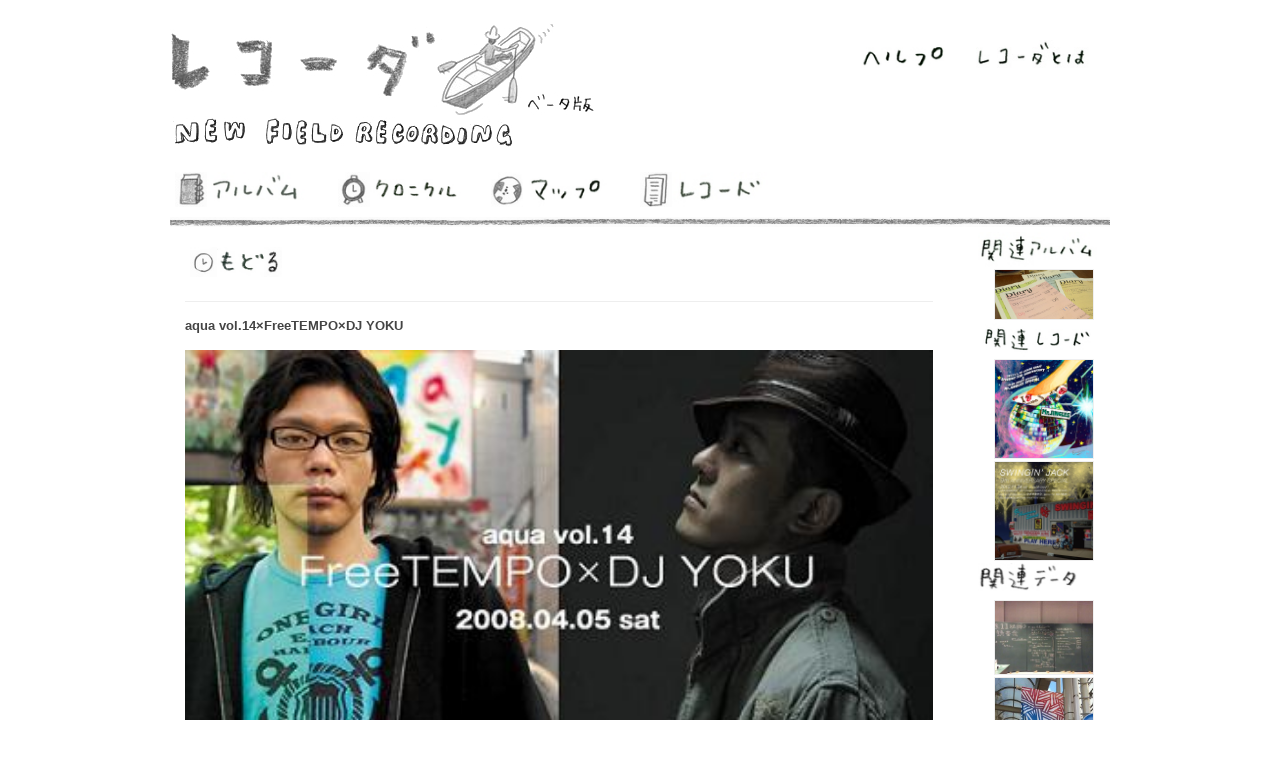

--- FILE ---
content_type: text/html; charset=UTF-8
request_url: https://recorda.jp/record/eb65400fbb4d491e96d21bd4b156bd65
body_size: 16025
content:




<!DOCTYPE html>
<html lang="ja">
  <head>
    <meta http-equiv="content-type" content="text/html; charset=utf-8">
    <meta http-equiv="content-style-type" content="text/css">
    <meta http-equiv="Pragma" content="no-cache">
    <meta http-equiv="cache-control" content="no-cache">
    <meta http-equiv="expires" content="0">
    <meta name="viewport" content="width=device-width; user-scalable=yes; initial-scale=1.0; minimum-scale=1.0; maximum-scale=2.0;">
    <meta name="format-detection" content="telephone=no">
    <meta name="author" content="Sendai Mediatheque">

    
    <title>レコーダ（ベータ版） - </title>
    <link rel="icon" type="image/vnd.microsoft.icon" href="/static/favicon.ico"></link>

    
      <script type="text/javascript" src="/static/scripts/jquery.min.js" ></script>
      <script type="text/javascript" src="/static/scripts/bootstrap.min.js" ></script>
      <script type="text/javascript" src="/static/scripts/leaflet-0.7.3/leaflet.js" ></script>
      <script type="text/javascript" src="/static/scripts/jquery.socialbutton-1.9.1.min.js" ></script>
      
    
    
      <link href="/static/styles/bootstrap.css" rel="stylesheet" ></link>
      <link href="/static/styles/non-responsive.css" rel="stylesheet" ></link>
      <link href="/static/styles/hvSendai.css" rel="stylesheet" ></link>
      <link href="/static/scripts/leaflet-0.7.3/leaflet.css" rel="stylesheet" ></link>
      
    

    <!-- HTML5 shim and Respond.js IE8 support of HTML5 elements and media queries -->
    <!--[if lt IE 9]>
      <script type="text/javascript" src="/static/scripts/html5shiv.js" ></script>
      <script type="text/javascript" src="/static/scripts/respond.min.js" ></script>
    <![endif]-->
  </head>
  <body>
    
      <div class="container">
        <!-- Static navbar -->
        <div >
          <a href="/"><img src="/static/images/logos/logo.jpg"></a>
          <div id="topMenuContainer" class="pull-right">
            <a href="/html/help"><img class="menuIcon" src="/static/images/letters/help.jpg"></a>
            <a href="/html/about"><img class="menuIcon" src="/static/images/letters/whats_record.jpg"></a>
            &nbsp;
          </div>
        </div>
        <br/>
        <nav id="navbarContainer" class="navbar navbar-default navbar-md">
          <div class="container-fluid">
            <!-- Navbar header -->
            <div class="navbar-header">
              <!-- Folded navbar -->
              <button type="button" class="navbar-toggle collapsed" data-toggle="collapse" data-target="#navbar" aria-expanded="false" aria-controls="navbar">
                <span class="sr-only">Toggle navigation</span>
                <span class="icon-bar"></span>
                <span class="icon-bar"></span>
                <span class="icon-bar"></span>
              </button>
              <a class="navbar-brand" href="#"></img></a>
            </div>
            <!-- Navbar content -->
            <div id="navbar" class="navbar-collapse collapse">
              <ul class="nav navbar-nav">
                <li 
  
      
  class=""><a href="/"><img class="menuIcon" src="/static/images/icons/book_2.jpg"><img class="menuLetter" src="/static/images/letters/album.jpg"></a></li>
                <li 
  
      
  class=""><a href="/chronicle"><img class="menuIcon" src="/static/images/icons/clock_2.jpg"><img class="menuLetter" src="/static/images/letters/chronicle.jpg"></a></li>
                <li 
  
      
  class=""><a href="/map"><img class="menuIcon" src="/static/images/icons/earth_3.jpg"><img class="menuLetter" src="/static/images/letters/map.jpg"></a></li>
                <li 
  
      
  class=""><a href="/record_index"><img class="menuIcon" src="/static/images/icons/document_2.jpg"><img class="menuLetter" src="/static/images/letters/record.jpg"></a></li>

                <!-- book file note sort -->
              </ul>
            </div><!--/.nav-collapse -->
          </div><!--/.container-fluid -->
        </nav>
        <div class="navBarBorder"></div>
      </div>
    
    
      <div class="container">
        
  <div class="row">
    <div class="col-xs-10">
      <div class="inside">
        <div class="content-layout-header record-header">

          <a style="display: inline-block;" href="#" onclick="javascript:history.back(); return false;">
            <img class="menuIconSm" src="/static/images/icons/clock_1.jpg"><img class="menuLetter" style="height: 30px; width: auto;" src="/static/images/letters/back.jpg">
          </a>
          <br/>
          <br/>
          <hr/>
        </div>
        <div class="record-container">
          
            <div class="media" style="height: auto;">
              <div class="title"><a href="/record/eb65400fbb4d491e96d21bd4b156bd65">aqua vol.14×FreeTEMPO×DJ YOKU</a></div>
              <div class="author"></div>
              <img width="100%" src="https://cms.recorda.jp/resource/d/d_eb65400fbb4d491e96d21bd4b156bd65_0.jpg">
          
          </div>
          <div class="metadata-label">
            <a data-type="data" data-display="none" onclick="switch_tab(this);">
              <img class="menuIconSm" src="/static/images/icons/document_2.jpg"><img class="menuLetterSm" src="/static/images/letters/data.jpg">
            </a>
          </div>
          <div class="metadata">
            
            <div class="metadata-item">
              <div class="title">タイトル（日本語）</div>
              <div class="data">aqua vol.14×FreeTEMPO×DJ YOKU</div>
            </div>
            
            
            <div class="metadata-item">
              <div class="title">タイトル（英語）</div>
              <div class="data">aqua vol.14×FreeTEMPO×DJ YOKU</div>
            </div>
            
            
            <div class="metadata-item">
              <div class="title">タイトル（ローマ字）</div>
              <div class="data">aqua vol.14×FreeTEMPO×DJ YOKU</div>
            </div>
            
            
            
            
            <div class="metadata-item">
              <div class="title">場所</div>
              <div class="data">CLUB SHAFT</div>
            </div>
            
            
            <div class="metadata-item">
              <div class="title">緯度・経度</div>
              <div class="data">38.263728, 140.869862</div>
            </div>
            
            
            <div class="metadata-item">
              <div class="title">住所</div>
              <div class="data">宮城県仙台市青葉区国分町2丁目10</div>
            </div>
            
            
            <div class="metadata-item">
              <div class="title">建物名</div>
              <div class="data">第3吉岡屋ビル</div>
            </div>
            
            
            
            <div class="metadata-item">
              <div class="title">タグ</div>
              <div class="tag-labels data">
                <ul>
                  
                    <li><span class="label label-warning">CLUB</span></li>
                  
                    <li><span class="label label-warning">MUSIC</span></li>
                  
                    <li><span class="label label-warning">SHAFT</span></li>
                  
                </ul>
              </div>
            </div>
            
            
            
            
            
            
            
            
            
            
          </div>

        </div>
      </div>
    </div>
    <div id="smaller" class="col-xs-2">
      <div class="related">
        <div id="UpperList">
          <div id="AlbumList">
            
            
              <img id="AlbumListLabel" class="categoryLetters" src="/static/images/letters/related_album.jpg">
              <div id="AlbumListContainer">
                
                  
                    
                    <div class="related-object">
                      <a href="/album/0b92f36f9fe64e8fbdcd16611ee08d90" title="Diary亭日乗">
                        
                          <img src="https://cms.recorda.jp/resource/t/t_0b92f36f9fe64e8fbdcd16611ee08d90_1.jpeg">
                        
                      </a>
                    </div>
                  
                
              </div>
            
          </div>
          <div id="RecordList">
            
            
              <img id="RecordListLabel" class="categoryLetters" src="/static/images/letters/related_record.jpg">
              <div id="RecordListContainer">
                
                  
                    
                    <div class="related-object">
                      <a href="/record/2dd157cb88554676a2f187f2ceb145da" title="Erection 5th Anniversary×CLUB SHAFT presents MR.JINGLES special">
                        
                          <img src="https://cms.recorda.jp/resource/t/t_2dd157cb88554676a2f187f2ceb145da_0.jpg">
                        
                      </a>
                    </div>
                  
                
                  
                    
                    <div class="related-object">
                      <a href="/record/482317725ca1429084b671c082e6de71" title="SWINGIN'JACK 9th ANNIVERSARY SPECIAL">
                        
                          <img src="https://cms.recorda.jp/resource/t/t_482317725ca1429084b671c082e6de71_0.jpg">
                        
                      </a>
                    </div>
                  
                
              </div>
            
          </div>
          <div id="ArticleList">
            
            
              <img id="ArticleListLabel" class="categoryLetters" src="/static/images/letters/related_data.jpg">
              <div id="ArticleListContainer">
                
                  
                    
                    <div class="related-object">
                      <a href="/article/15b79e53657e419c91cd45ee66949c2c" title="考えるテーブル　てつがくカフェ〈3.11以降〉読書会―震災を読み解くために―">
                        
                          <img src="https://cms.recorda.jp/resource/t/t_9afa0e00ec4c44559fc0deb1897c235d_0.jpg">
                        
                      </a>
                    </div>
                  
                
                  
                    
                    <div class="related-object">
                      <a href="/article/018fce5f64b24eaa9c74301b47471e61" title="第3回国連防災世界会議">
                        
                          <img src="https://cms.recorda.jp/resource/t/t_b3d90fd1b8344d36b9ce17b7d589183d_1.jpg">
                        
                      </a>
                    </div>
                  
                
              </div>
            
          </div>
        </div>
      </div>
    </div>
  </div>

        
          <div class="row">
            <div class="col-xs-12">
              <div class="social-area">
                <!-- Google+ -->
                <!-- +1 ボタン を表示したい位置に次のタグを貼り付けてください。 -->
                <div id="google_plusone"></div>
                <!-- Tumblr -->
                <div><a class="tumblr-share-button" data-color="blue" data-notes="none" href="https://embed.tumblr.com/share"></a></div>
                <!-- Twitter -->
                <div id="twitter"></div>
                <!-- Facebook -->
                <div class="fb-like" data-href="https://recorda.jp/record/eb65400fbb4d491e96d21bd4b156bd65" data-layout="button" data-action="like" data-show-faces="false" data-share="true"></div>
              </div>
            </div>
          </div>
        
        
          <div id="footer" class="row">
            <div class="col-md-12" style="text-align: center; padding-bottom: 20px;">
              <hr style="margin-bottom: 3px;"/>
              <span style="color: #AAAAAA;">copyright (c) 2026 sendai mediatheque. all rights reserved.</span>
            </div>
          </div>
        
      </div>
    
    
<script type="text/javascript">
  function switch_tab(self) {
    if( $(self).data('display')=='none' ) {
      $(".metadata").css({display: "block"});
      $(self).data('display', 'block');
      $(self).parent().addClass("active");
    } else {
      $(".metadata").css({display: "none"});
      $(self).data('display', 'none');
      $(self).parent().removeClass("active");
    }
  }
</script>

    <script type="text/javascript">
      $(document).ready(function(){
        var smaller = $("#smaller");
        if( smaller.length > 0 ) {
          var navBarBorder = $(".navBarBorder");
          var left = smaller.position().left;
          var width = 0;
          // var left = (navBarBorder.position().left+navBarBorder.width()-smaller.width());
          var status = true;
          $(window).scroll(function(){
            var scrolltop = $(this).scrollTop();
            if( scrolltop >= navBarBorder.position().top ) {
              if( status ) {
                status = false;
                width = smaller.css("width");
              }
              smaller.css({position: "absolute", top: scrolltop+"px", left: left+"px", width: width});
            } else {
              if( !status ) {
                status = true;
              }
              smaller.css({position: "static", top: "", left: "", width: ""});
            }
            smaller.attr('status', status);
          });
        }

        var glyphicon_play = $(".play-container");
        if( glyphicon_play.length > 0 ) {
          var chronicle_container = $(".chronicle_container");
          // var left = (navBarBorder.position().left+navBarBorder.width()-glyphicon_play.width());
          var status = true;
          $(window).scroll(function(){
            var scrolltop = $(this).scrollTop()+100;
            glyphicon_play.css({top: scrolltop+"px"});
            // if( scrolltop >= chronicle_container.position().top ) {
            //   if( status ) {
            //     status = false;
            //     width = glyphicon_play.css("width");
            //   }
            //   glyphicon_play.css({position: "absolute", top: scrolltop+"px"});
            // } else {
            //   if( !status ) {
            //     status = true;
            //   }
            //   glyphicon_play.css({position: "static", top: "", left: "", width: ""});
            // }
            // glyphicon_play.attr('status', status);
          });
        }

        $('#google_plusone').socialbutton('google_plusone', {
            size: 'medium',
            count: false
        });
        $('#twitter').socialbutton('twitter', {
            button: 'none',
        });
      });
    </script>
    <div id="fb-root"></div>
    <script>(function(d, s, id) {
      var js, fjs = d.getElementsByTagName(s)[0];
      if (d.getElementById(id)) return;
      js = d.createElement(s); js.id = id;
      js.src = "//connect.facebook.net/ja_JP/sdk.js#xfbml=1&version=v2.3&appId=372842439507053";
      fjs.parentNode.insertBefore(js, fjs);
    }(document, 'script', 'facebook-jssdk'));</script>
    <script>!function(d,s,id){var js,fjs=d.getElementsByTagName(s)[0],p=/^http:/.test(d.location)?'http':'https';if(!d.getElementById(id)){js=d.createElement(s);js.id=id;js.src=p+'://platform.twitter.com/widgets.js';fjs.parentNode.insertBefore(js,fjs);}}(document, 'script', 'twitter-wjs');</script>
    <!-- head 内か、body 終了タグの直前に次のタグを貼り付けてください。 -->
    <script src="https://apis.google.com/js/platform.js" async defer>
      {lang: 'ja', size: 'medium', count: false}
    </script>
    <script>!function(d,s,id){var js,ajs=d.getElementsByTagName(s)[0];if(!d.getElementById(id)){js=d.createElement(s);js.id=id;js.src="https://secure.assets.tumblr.com/share-button.js";ajs.parentNode.insertBefore(js,ajs);}}(document, "script", "tumblr-js");</script>
  </body>
</html>

--- FILE ---
content_type: text/html; charset=utf-8
request_url: https://accounts.google.com/o/oauth2/postmessageRelay?parent=https%3A%2F%2Frecorda.jp&jsh=m%3B%2F_%2Fscs%2Fabc-static%2F_%2Fjs%2Fk%3Dgapi.lb.en.OE6tiwO4KJo.O%2Fd%3D1%2Frs%3DAHpOoo_Itz6IAL6GO-n8kgAepm47TBsg1Q%2Fm%3D__features__
body_size: 163
content:
<!DOCTYPE html><html><head><title></title><meta http-equiv="content-type" content="text/html; charset=utf-8"><meta http-equiv="X-UA-Compatible" content="IE=edge"><meta name="viewport" content="width=device-width, initial-scale=1, minimum-scale=1, maximum-scale=1, user-scalable=0"><script src='https://ssl.gstatic.com/accounts/o/2580342461-postmessagerelay.js' nonce="Raj9ZiRcrXUGbwKEAYL_2Q"></script></head><body><script type="text/javascript" src="https://apis.google.com/js/rpc:shindig_random.js?onload=init" nonce="Raj9ZiRcrXUGbwKEAYL_2Q"></script></body></html>